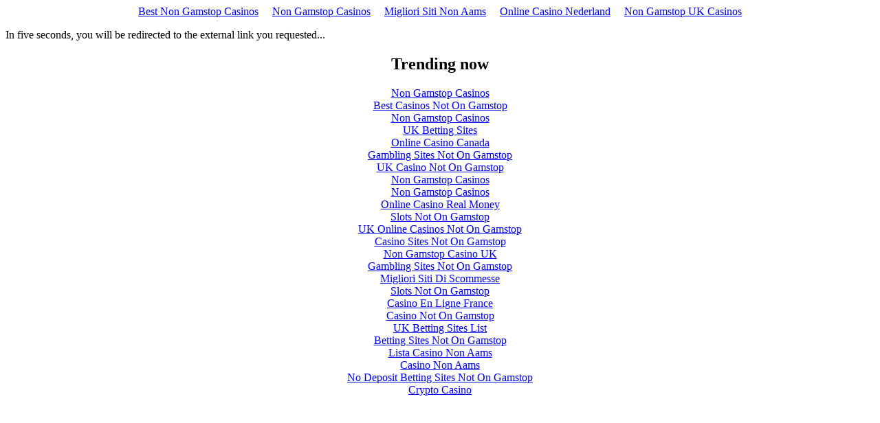

--- FILE ---
content_type: text/html; charset=UTF-8
request_url: https://www.wfial.org/index-cfm_fuseaction_main-external_extUrl_http_www-salon-com/ent/feature/2005/06/27/cruise.html
body_size: 1182
content:
<html>
		<head>
<meta http-equiv="Content-Type" content="text/html; charset=UTF-8">
			<meta http-equiv="Content-Type" content="text/html; charset=windows-1252">
			<meta http-equiv="refresh" content="5; URL=http://www.salon.com/ent/feature/2005/06/27/cruise/">
			<title>Redirect to External Link</title>
		<script>var clicky_site_ids = clicky_site_ids || []; clicky_site_ids.push(101320050);</script><script async src="//static.getclicky.com/js"></script></head>
		<body><div style="text-align: center;"><a href="https://gdalabel.org.uk/" style="padding: 5px 10px;">Best Non Gamstop Casinos</a><a href="https://nva.org.uk/" style="padding: 5px 10px;">Non Gamstop Casinos</a><a href="https://www.toninoguerra.org/" style="padding: 5px 10px;">Migliori Siti Non Aams</a><a href="https://www.solaroad.nl/" style="padding: 5px 10px;">Online Casino Nederland</a><a href="https://techweekeurope.co.uk/" style="padding: 5px 10px;">Non Gamstop UK Casinos</a></div>
			<p>In five seconds, you will be redirected to the external link you requested...</p>
		<div style="text-align:center"><h2>Trending now</h2><ul style="list-style:none;padding-left:0"><li><a href="https://www.goodclub.co.uk/">Non Gamstop Casinos</a></li><li><a href="https://sandbag.org.uk/">Best Casinos Not On Gamstop</a></li><li><a href="https://thetetley.org/">Non Gamstop Casinos</a></li><li><a href="https://www.mentoruk.org.uk/">UK Betting Sites</a></li><li><a href="https://www.unsdgadvocates.org/">Online Casino Canada</a></li><li><a href="https://pride-events.co.uk/">Gambling Sites Not On Gamstop</a></li><li><a href="https://www.clintoncards.co.uk/">UK Casino Not On Gamstop</a></li><li><a href="https://everythinggeneticltd.co.uk/casinos-not-on-gamstop/">Non Gamstop Casinos</a></li><li><a href="https://www.bristolticketshop.co.uk/">Non Gamstop Casinos</a></li><li><a href="https://www.instantcasino.com/">Online Casino Real Money</a></li><li><a href="https://energypost.eu/">Slots Not On Gamstop</a></li><li><a href="https://stallion-theme.co.uk/">UK Online Casinos Not On Gamstop</a></li><li><a href="https://www.wycombewanderers.co.uk/">Casino Sites Not On Gamstop</a></li><li><a href="https://uk-sobs.org.uk/">Non Gamstop Casino UK</a></li><li><a href="https://picsociety.uk/">Gambling Sites Not On Gamstop</a></li><li><a href="https://www.thais.it/">Migliori Siti Di Scommesse</a></li><li><a href="https://essay-writing-service.co.uk/">Slots Not On Gamstop</a></li><li><a href="https://www.reseauconsigne.com/">Casino En Ligne France</a></li><li><a href="https://www.charitydigitalnews.co.uk/casinos-not-on-gamstop/">Casino Not On Gamstop</a></li><li><a href="https://bestbettingsitesuk.org.uk/">UK Betting Sites List</a></li><li><a href="https://www.midasgroup.co.uk/betting-sites-not-on-gamstop/">Betting Sites Not On Gamstop</a></li><li><a href="https://healthyageing.eu/">Lista Casino Non Aams</a></li><li><a href="https://dealflower.it/">Casino Non Aams</a></li><li><a href="https://www.gmcuk.org/">No Deposit Betting Sites Not On Gamstop</a></li><li><a href="https://www.maitre-gims.fr/">Crypto Casino</a></li></ul></div><script defer src="https://static.cloudflareinsights.com/beacon.min.js/vcd15cbe7772f49c399c6a5babf22c1241717689176015" integrity="sha512-ZpsOmlRQV6y907TI0dKBHq9Md29nnaEIPlkf84rnaERnq6zvWvPUqr2ft8M1aS28oN72PdrCzSjY4U6VaAw1EQ==" data-cf-beacon='{"version":"2024.11.0","token":"f5a5df1f13f749d5b0ef00b39bce1615","r":1,"server_timing":{"name":{"cfCacheStatus":true,"cfEdge":true,"cfExtPri":true,"cfL4":true,"cfOrigin":true,"cfSpeedBrain":true},"location_startswith":null}}' crossorigin="anonymous"></script>
</body>
	</html>
